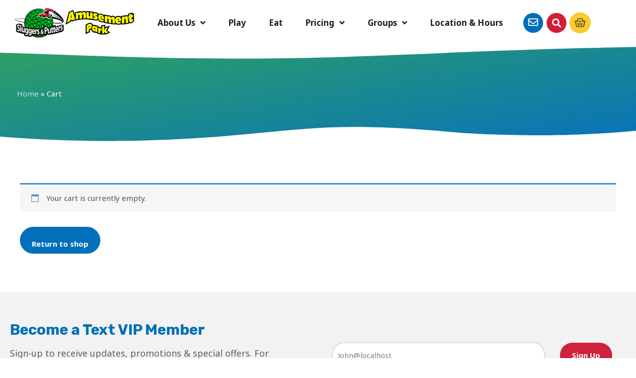

--- FILE ---
content_type: text/css
request_url: https://www.sluggers-putters.com/wp-content/uploads/elementor/css/post-730.css?ver=1698168842
body_size: -53
content:
.elementor-kit-730{--e-global-color-primary:#016FB9;--e-global-color-secondary:#302A53;--e-global-color-text:#5A5F5C;--e-global-color-accent:#299F5F;--e-global-color-5fc700b1:#54595F;--e-global-color-700fa3c3:#797F7C;--e-global-color-2d3856e9:#FCCC2E;--e-global-color-318822ee:#CE223D;--e-global-color-6361beef:#1E1F1F;--e-global-color-25743174:#FFF;--e-global-typography-primary-font-family:"Roboto";--e-global-typography-primary-font-weight:600;--e-global-typography-secondary-font-family:"Roboto Slab";--e-global-typography-secondary-font-weight:400;--e-global-typography-text-font-family:"Roboto";--e-global-typography-text-font-weight:400;--e-global-typography-accent-font-family:"Roboto";--e-global-typography-accent-font-weight:500;}.elementor-section.elementor-section-boxed > .elementor-container{max-width:1240px;}.e-con{--container-max-width:1240px;}.elementor-widget:not(:last-child){margin-block-end:20px;}.elementor-element{--widgets-spacing:20px 20px;}{}h1.entry-title{display:var(--page-title-display);}.elementor-kit-730 e-page-transition{background-color:#FFBC7D;}@media(max-width:1024px){.elementor-section.elementor-section-boxed > .elementor-container{max-width:1024px;}.e-con{--container-max-width:1024px;}}@media(max-width:767px){.elementor-section.elementor-section-boxed > .elementor-container{max-width:767px;}.e-con{--container-max-width:767px;}}

--- FILE ---
content_type: text/css
request_url: https://www.sluggers-putters.com/wp-content/uploads/elementor/css/post-144.css?ver=1698237342
body_size: -430
content:
.elementor-144 .elementor-element.elementor-element-454af17f{margin-top:32px;margin-bottom:32px;}

--- FILE ---
content_type: text/css
request_url: https://www.sluggers-putters.com/wp-content/uploads/elementor/css/post-18.css?ver=1698168844
body_size: 2689
content:
.elementor-18 .elementor-element.elementor-element-7fe75919 > .elementor-container > .elementor-column > .elementor-widget-wrap{align-content:center;align-items:center;}.elementor-18 .elementor-element.elementor-element-7fe75919:not(.elementor-motion-effects-element-type-background), .elementor-18 .elementor-element.elementor-element-7fe75919 > .elementor-motion-effects-container > .elementor-motion-effects-layer{background-color:#ffffff;}.elementor-18 .elementor-element.elementor-element-7fe75919{transition:background 0.3s, border 0.3s, border-radius 0.3s, box-shadow 0.3s;z-index:999;}.elementor-18 .elementor-element.elementor-element-7fe75919 > .elementor-background-overlay{transition:background 0.3s, border-radius 0.3s, opacity 0.3s;}.elementor-18 .elementor-element.elementor-element-7fe75919 > .elementor-shape-bottom .elementor-shape-fill{fill:rgba(1,111,185,0);}.elementor-18 .elementor-element.elementor-element-7fe75919 > .elementor-shape-bottom svg{height:41px;transform:translateX(-50%) rotateY(180deg);}.elementor-18 .elementor-element.elementor-element-7fe75919 > .elementor-shape-bottom{z-index:2;pointer-events:none;}.elementor-18 .elementor-element.elementor-element-2312a052 > .elementor-widget-container{margin:0px 0px 0px 0px;padding:0px 0px 0px 0px;}.elementor-bc-flex-widget .elementor-18 .elementor-element.elementor-element-546b7d67.elementor-column .elementor-widget-wrap{align-items:center;}.elementor-18 .elementor-element.elementor-element-546b7d67.elementor-column.elementor-element[data-element_type="column"] > .elementor-widget-wrap.elementor-element-populated{align-content:center;align-items:center;}.elementor-18 .elementor-element.elementor-element-546b7d67.elementor-column > .elementor-widget-wrap{justify-content:center;}.elementor-18 .elementor-element.elementor-element-546b7d67 > .elementor-element-populated{margin:0px 0px 0px 0px;--e-column-margin-right:0px;--e-column-margin-left:0px;padding:0px 0px 0px 0px;}.elementor-18 .elementor-element.elementor-element-2a36a2a7 .elementor-menu-toggle{margin-left:auto;background-color:rgba(1,111,185,0);border-width:0px;border-radius:100px;}.elementor-18 .elementor-element.elementor-element-2a36a2a7 .elementor-nav-menu .elementor-item{font-size:1.125em;font-weight:bold;}.elementor-18 .elementor-element.elementor-element-2a36a2a7 .elementor-nav-menu--main .elementor-item{color:#1e1f1f;fill:#1e1f1f;padding-top:36px;padding-bottom:36px;}.elementor-18 .elementor-element.elementor-element-2a36a2a7 .elementor-nav-menu--main .elementor-item:hover,
					.elementor-18 .elementor-element.elementor-element-2a36a2a7 .elementor-nav-menu--main .elementor-item.elementor-item-active,
					.elementor-18 .elementor-element.elementor-element-2a36a2a7 .elementor-nav-menu--main .elementor-item.highlighted,
					.elementor-18 .elementor-element.elementor-element-2a36a2a7 .elementor-nav-menu--main .elementor-item:focus{color:#016fb9;fill:#016fb9;}.elementor-18 .elementor-element.elementor-element-2a36a2a7 .elementor-nav-menu--main:not(.e--pointer-framed) .elementor-item:before,
					.elementor-18 .elementor-element.elementor-element-2a36a2a7 .elementor-nav-menu--main:not(.e--pointer-framed) .elementor-item:after{background-color:#ce223d;}.elementor-18 .elementor-element.elementor-element-2a36a2a7 .e--pointer-framed .elementor-item:before,
					.elementor-18 .elementor-element.elementor-element-2a36a2a7 .e--pointer-framed .elementor-item:after{border-color:#ce223d;}.elementor-18 .elementor-element.elementor-element-2a36a2a7 .elementor-nav-menu--main .elementor-item.elementor-item-active{color:#00538a;}.elementor-18 .elementor-element.elementor-element-2a36a2a7 .elementor-nav-menu--main:not(.e--pointer-framed) .elementor-item.elementor-item-active:before,
					.elementor-18 .elementor-element.elementor-element-2a36a2a7 .elementor-nav-menu--main:not(.e--pointer-framed) .elementor-item.elementor-item-active:after{background-color:rgba(0,0,0,0);}.elementor-18 .elementor-element.elementor-element-2a36a2a7 .e--pointer-framed .elementor-item.elementor-item-active:before,
					.elementor-18 .elementor-element.elementor-element-2a36a2a7 .e--pointer-framed .elementor-item.elementor-item-active:after{border-color:rgba(0,0,0,0);}.elementor-18 .elementor-element.elementor-element-2a36a2a7 .e--pointer-framed .elementor-item:before{border-width:3px;}.elementor-18 .elementor-element.elementor-element-2a36a2a7 .e--pointer-framed.e--animation-draw .elementor-item:before{border-width:0 0 3px 3px;}.elementor-18 .elementor-element.elementor-element-2a36a2a7 .e--pointer-framed.e--animation-draw .elementor-item:after{border-width:3px 3px 0 0;}.elementor-18 .elementor-element.elementor-element-2a36a2a7 .e--pointer-framed.e--animation-corners .elementor-item:before{border-width:3px 0 0 3px;}.elementor-18 .elementor-element.elementor-element-2a36a2a7 .e--pointer-framed.e--animation-corners .elementor-item:after{border-width:0 3px 3px 0;}.elementor-18 .elementor-element.elementor-element-2a36a2a7 .e--pointer-underline .elementor-item:after,
					 .elementor-18 .elementor-element.elementor-element-2a36a2a7 .e--pointer-overline .elementor-item:before,
					 .elementor-18 .elementor-element.elementor-element-2a36a2a7 .e--pointer-double-line .elementor-item:before,
					 .elementor-18 .elementor-element.elementor-element-2a36a2a7 .e--pointer-double-line .elementor-item:after{height:3px;}.elementor-18 .elementor-element.elementor-element-2a36a2a7{--e-nav-menu-horizontal-menu-item-margin:calc( 6px / 2 );--nav-menu-icon-size:32px;}.elementor-18 .elementor-element.elementor-element-2a36a2a7 .elementor-nav-menu--main:not(.elementor-nav-menu--layout-horizontal) .elementor-nav-menu > li:not(:last-child){margin-bottom:6px;}.elementor-18 .elementor-element.elementor-element-2a36a2a7 .elementor-nav-menu--dropdown a, .elementor-18 .elementor-element.elementor-element-2a36a2a7 .elementor-menu-toggle{color:#ffffff;}.elementor-18 .elementor-element.elementor-element-2a36a2a7 .elementor-nav-menu--dropdown{background-color:#016fb9;border-radius:6px 6px 6px 6px;}.elementor-18 .elementor-element.elementor-element-2a36a2a7 .elementor-nav-menu--dropdown a:hover,
					.elementor-18 .elementor-element.elementor-element-2a36a2a7 .elementor-nav-menu--dropdown a.elementor-item-active,
					.elementor-18 .elementor-element.elementor-element-2a36a2a7 .elementor-nav-menu--dropdown a.highlighted,
					.elementor-18 .elementor-element.elementor-element-2a36a2a7 .elementor-menu-toggle:hover{color:#ffffff;}.elementor-18 .elementor-element.elementor-element-2a36a2a7 .elementor-nav-menu--dropdown a:hover,
					.elementor-18 .elementor-element.elementor-element-2a36a2a7 .elementor-nav-menu--dropdown a.elementor-item-active,
					.elementor-18 .elementor-element.elementor-element-2a36a2a7 .elementor-nav-menu--dropdown a.highlighted{background-color:#00538a;}.elementor-18 .elementor-element.elementor-element-2a36a2a7 .elementor-nav-menu--dropdown .elementor-item, .elementor-18 .elementor-element.elementor-element-2a36a2a7 .elementor-nav-menu--dropdown  .elementor-sub-item{font-size:1em;font-weight:bold;}.elementor-18 .elementor-element.elementor-element-2a36a2a7 .elementor-nav-menu--dropdown li:first-child a{border-top-left-radius:6px;border-top-right-radius:6px;}.elementor-18 .elementor-element.elementor-element-2a36a2a7 .elementor-nav-menu--dropdown li:last-child a{border-bottom-right-radius:6px;border-bottom-left-radius:6px;}.elementor-18 .elementor-element.elementor-element-2a36a2a7 .elementor-nav-menu--dropdown a{padding-left:12px;padding-right:12px;}.elementor-18 .elementor-element.elementor-element-2a36a2a7 div.elementor-menu-toggle{color:#1e1f1f;}.elementor-18 .elementor-element.elementor-element-2a36a2a7 div.elementor-menu-toggle svg{fill:#1e1f1f;}.elementor-18 .elementor-element.elementor-element-2a36a2a7 div.elementor-menu-toggle:hover{color:#016fb9;}.elementor-18 .elementor-element.elementor-element-2a36a2a7 div.elementor-menu-toggle:hover svg{fill:#016fb9;}.elementor-18 .elementor-element.elementor-element-2a36a2a7 > .elementor-widget-container{margin:0px 0px 0px 0px;padding:0px 0px 0px 0px;}.elementor-bc-flex-widget .elementor-18 .elementor-element.elementor-element-6e5e8407.elementor-column .elementor-widget-wrap{align-items:center;}.elementor-18 .elementor-element.elementor-element-6e5e8407.elementor-column.elementor-element[data-element_type="column"] > .elementor-widget-wrap.elementor-element-populated{align-content:center;align-items:center;}.elementor-18 .elementor-element.elementor-element-6e5e8407.elementor-column > .elementor-widget-wrap{justify-content:center;}.elementor-18 .elementor-element.elementor-element-6e5e8407 > .elementor-element-populated{margin:0px 0px 0px 0px;--e-column-margin-right:0px;--e-column-margin-left:0px;padding:0px 0px 0px 0px;}.elementor-18 .elementor-element.elementor-element-bb3deb0 > .elementor-container > .elementor-column > .elementor-widget-wrap{align-content:center;align-items:center;}.elementor-18 .elementor-element.elementor-element-bb3deb0{margin-top:0px;margin-bottom:0px;padding:0px 0px 0px 0px;}.elementor-18 .elementor-element.elementor-element-371d452 > .elementor-element-populated{margin:0px 0px 0px 0px;--e-column-margin-right:0px;--e-column-margin-left:0px;padding:0px 0px 0px 0px;}.elementor-18 .elementor-element.elementor-element-d932695 .uaoffcanvas-d932695 .uael-offcanvas{width:360px;}.elementor-18 .elementor-element.elementor-element-d932695 .uaoffcanvas-d932695.uael-offcanvas-parent-wrapper .position-at-left{left:-360px;}.elementor-18 .elementor-element.elementor-element-d932695 .uaoffcanvas-d932695.uael-offcanvas-parent-wrapper .position-at-right{right:-360px;}.uaoffcanvas-d932695 .uael-offcanvas-overlay{background:rgba(30,31,31,0.93);}.elementor-18 .elementor-element.elementor-element-d932695 .uael-offcanvas-action .uael-offcanvas-icon-bg i,
					.elementor-18 .elementor-element.elementor-element-d932695 .uael-offcanvas-action .uael-offcanvas-icon-bg svg{font-size:20px;width:20px;height:20px;line-height:20px;}.elementor-18 .elementor-element.elementor-element-d932695 .uael-offcanvas-action-wrap{text-align:center;}.uaoffcanvas-d932695 .uael-offcanvas-close .uael-offcanvas-close-icon, .uaoffcanvas-d932695 .uael-offcanvas-close .uael-offcanvas-close-icon svg{height:calc( 15px + 5px );width:calc( 15px + 5px );font-size:calc( 15px + 5px );line-height:calc( 15px + 5px );}.uaoffcanvas-d932695 .uael-offcanvas{background-color:#0c5385;}.uaoffcanvas-d932695 .uael-offcanvas-content{padding:60px 20px 60px 20px;color:#ffffff;}.elementor-18 .elementor-element.elementor-element-d932695 .uael-offcanvas-content{color:#ffffff;}.elementor-18 .elementor-element.elementor-element-d932695 .uaoffcanvas-d932695 .uael-offcanvas .uael-offcanvas-content{border-radius:0px 0px 0px 0px;}.elementor-18 .elementor-element.elementor-element-d932695 .uael-offcanvas-icon-bg{padding:8px 0px 0px 0px;background:#016fb9;}.elementor-18 .elementor-element.elementor-element-d932695 .uael-offcanvas-action i{color:#ffffff;}.elementor-18 .elementor-element.elementor-element-d932695 .uael-offcanvas-action svg{fill:#ffffff;}.elementor-18 .elementor-element.elementor-element-d932695 .uael-offcanvas-action i:hover{color:#ffffff;}.elementor-18 .elementor-element.elementor-element-d932695 .uael-offcanvas-action svg:hover{fill:#ffffff;}.elementor-18 .elementor-element.elementor-element-d932695 .uael-offcanvas-icon-bg:hover{background:#015b9b;}.uaoffcanvas-d932695 .uael-offcanvas-close .uael-offcanvas-close-icon i{color:#ffffff;}.uaoffcanvas-d932695 .uael-offcanvas-close .uael-offcanvas-close-icon svg{fill:#ffffff;}.uaoffcanvas-d932695 .uael-offcanvas-close{background-color:rgba(0,0,0,0);}.uaoffcanvas-d932695 .uael-offcanvas-close-icon-wrapper .uael-offcanvas-close{padding:24px 24px 24px 24px;}.elementor-bc-flex-widget .elementor-18 .elementor-element.elementor-element-748e238.elementor-column .elementor-widget-wrap{align-items:center;}.elementor-18 .elementor-element.elementor-element-748e238.elementor-column.elementor-element[data-element_type="column"] > .elementor-widget-wrap.elementor-element-populated{align-content:center;align-items:center;}.elementor-18 .elementor-element.elementor-element-748e238.elementor-column > .elementor-widget-wrap{justify-content:center;}.elementor-18 .elementor-element.elementor-element-748e238 > .elementor-element-populated{margin:0px 0px 0px 0px;--e-column-margin-right:0px;--e-column-margin-left:0px;padding:0px 0px 0px 0px;}.elementor-18 .elementor-element.elementor-element-0d0bdc0 .elementor-search-form{text-align:center;}.elementor-18 .elementor-element.elementor-element-0d0bdc0 .elementor-search-form__toggle{--e-search-form-toggle-size:40px;--e-search-form-toggle-color:#ffffff;--e-search-form-toggle-background-color:#d11f39;--e-search-form-toggle-icon-size:calc(45em / 100);--e-search-form-toggle-border-radius:100px;}.elementor-18 .elementor-element.elementor-element-0d0bdc0.elementor-search-form--skin-full_screen .elementor-search-form__container{background-color:rgba(1,111,185,0.97);}.elementor-18 .elementor-element.elementor-element-0d0bdc0 input[type="search"].elementor-search-form__input{font-size:40px;}.elementor-18 .elementor-element.elementor-element-0d0bdc0 .elementor-search-form__input,
					.elementor-18 .elementor-element.elementor-element-0d0bdc0 .elementor-search-form__icon,
					.elementor-18 .elementor-element.elementor-element-0d0bdc0 .elementor-lightbox .dialog-lightbox-close-button,
					.elementor-18 .elementor-element.elementor-element-0d0bdc0 .elementor-lightbox .dialog-lightbox-close-button:hover,
					.elementor-18 .elementor-element.elementor-element-0d0bdc0.elementor-search-form--skin-full_screen input[type="search"].elementor-search-form__input{color:#ffffff;fill:#ffffff;}.elementor-18 .elementor-element.elementor-element-0d0bdc0:not(.elementor-search-form--skin-full_screen) .elementor-search-form__container{border-color:#ffffff;border-width:4px 4px 4px 4px;border-radius:200px;}.elementor-18 .elementor-element.elementor-element-0d0bdc0.elementor-search-form--skin-full_screen input[type="search"].elementor-search-form__input{border-color:#ffffff;border-width:4px 4px 4px 4px;border-radius:200px;}.elementor-18 .elementor-element.elementor-element-0d0bdc0 .elementor-search-form__toggle:hover{--e-search-form-toggle-color:#ffffff;--e-search-form-toggle-background-color:#dc576a;}.elementor-18 .elementor-element.elementor-element-0d0bdc0 .elementor-search-form__toggle:focus{--e-search-form-toggle-color:#ffffff;--e-search-form-toggle-background-color:#dc576a;}.elementor-18 .elementor-element.elementor-element-0d0bdc0 > .elementor-widget-container{padding:1px 1px 1px 1px;}.elementor-18 .elementor-element.elementor-element-01d6d5d > .elementor-element-populated{margin:0px 0px 0px 0px;--e-column-margin-right:0px;--e-column-margin-left:0px;padding:0px 0px 0px 0px;}.elementor-18 .elementor-element.elementor-element-c8fd78b{--main-alignment:center;--divider-style:dotted;--subtotal-divider-style:dotted;--elementor-remove-from-cart-button:none;--remove-from-cart-button:block;--toggle-button-icon-color:#1e1f1f;--toggle-button-background-color:#fccc2e;--toggle-button-border-width:0px;--toggle-button-border-radius:40px;--toggle-icon-size:1.5em;--toggle-icon-padding:10px 10px 10px 10px;--items-indicator-text-color:#ffffff;--items-indicator-background-color:#016fb9;--cart-border-style:none;--menu-cart-subtotal-color:#1e1f1f;--product-price-color:#54595f;--divider-color:#797f7c;--subtotal-divider-color:#797f7c;--cart-footer-layout:1fr 1fr;--products-max-height-sidecart:calc(100vh - 240px);--products-max-height-minicart:calc(100vh - 385px);--cart-footer-buttons-border-radius:100px;--view-cart-button-background-color:#016fb9;--checkout-button-background-color:#299f5f;}body:not(.rtl) .elementor-18 .elementor-element.elementor-element-c8fd78b .elementor-menu-cart__toggle .elementor-button-icon .elementor-button-icon-qty[data-counter]{right:-1em;top:-1em;}body.rtl .elementor-18 .elementor-element.elementor-element-c8fd78b .elementor-menu-cart__toggle .elementor-button-icon .elementor-button-icon-qty[data-counter]{right:1em;top:-1em;left:auto;}.elementor-18 .elementor-element.elementor-element-c8fd78b .widget_shopping_cart_content{--subtotal-divider-left-width:0;--subtotal-divider-right-width:0;}.elementor-18 .elementor-element.elementor-element-c8fd78b .elementor-menu-cart__product-name a{font-weight:bold;}@media(max-width:1024px){.elementor-18 .elementor-element.elementor-element-7fe75919{padding:30px 20px 30px 20px;}.elementor-18 .elementor-element.elementor-element-2312a052{text-align:left;}.elementor-18 .elementor-element.elementor-element-546b7d67 > .elementor-element-populated{margin:0px 0px 0px 0px;--e-column-margin-right:0px;--e-column-margin-left:0px;padding:0px 0px 0px 0px;}.elementor-18 .elementor-element.elementor-element-2a36a2a7 .elementor-nav-menu .elementor-item{font-size:1.25em;line-height:1em;}.elementor-18 .elementor-element.elementor-element-2a36a2a7 .elementor-nav-menu--main .elementor-item{padding-left:32px;padding-right:32px;padding-top:24px;padding-bottom:24px;}.elementor-18 .elementor-element.elementor-element-2a36a2a7{--e-nav-menu-horizontal-menu-item-margin:calc( 24px / 2 );}.elementor-18 .elementor-element.elementor-element-2a36a2a7 .elementor-nav-menu--main:not(.elementor-nav-menu--layout-horizontal) .elementor-nav-menu > li:not(:last-child){margin-bottom:24px;}.elementor-18 .elementor-element.elementor-element-2a36a2a7 .elementor-nav-menu--dropdown .elementor-item, .elementor-18 .elementor-element.elementor-element-2a36a2a7 .elementor-nav-menu--dropdown  .elementor-sub-item{font-size:20px;}.elementor-18 .elementor-element.elementor-element-2a36a2a7 .elementor-nav-menu--dropdown a{padding-left:21px;padding-right:21px;padding-top:20px;padding-bottom:20px;}.elementor-18 .elementor-element.elementor-element-2a36a2a7 > .elementor-widget-container{margin:0px 0px 0px 0px;padding:0px 0px 0px 0px;}.elementor-18 .elementor-element.elementor-element-d932695 .uaoffcanvas-d932695 .uael-offcanvas{width:360px;}.elementor-18 .elementor-element.elementor-element-d932695 .uaoffcanvas-d932695.uael-offcanvas-parent-wrapper .position-at-left{left:-360px;}.elementor-18 .elementor-element.elementor-element-d932695 .uaoffcanvas-d932695.uael-offcanvas-parent-wrapper .position-at-right{right:-360px;}}@media(max-width:767px){.elementor-18 .elementor-element.elementor-element-7fe75919{margin-top:0px;margin-bottom:0px;padding:12px 12px 12px 12px;}.elementor-18 .elementor-element.elementor-element-619a2f73{width:36%;}.elementor-18 .elementor-element.elementor-element-619a2f73 > .elementor-element-populated{margin:0px 0px 0px 0px;--e-column-margin-right:0px;--e-column-margin-left:0px;}.elementor-18 .elementor-element.elementor-element-234f7c5 > .elementor-widget-container{margin:0px 0px 0px 0px;}.elementor-18 .elementor-element.elementor-element-2312a052{text-align:left;}.elementor-18 .elementor-element.elementor-element-546b7d67{width:20%;}.elementor-18 .elementor-element.elementor-element-546b7d67 > .elementor-element-populated{margin:0px 0px 0px 0px;--e-column-margin-right:0px;--e-column-margin-left:0px;}.elementor-18 .elementor-element.elementor-element-2a36a2a7 .elementor-nav-menu--dropdown a{padding-top:19px;padding-bottom:19px;}.elementor-18 .elementor-element.elementor-element-2a36a2a7 .elementor-nav-menu--main > .elementor-nav-menu > li > .elementor-nav-menu--dropdown, .elementor-18 .elementor-element.elementor-element-2a36a2a7 .elementor-nav-menu__container.elementor-nav-menu--dropdown{margin-top:20px !important;}.elementor-18 .elementor-element.elementor-element-6e5e8407{width:44%;}.elementor-18 .elementor-element.elementor-element-371d452{width:33%;}.elementor-18 .elementor-element.elementor-element-d932695 .uaoffcanvas-d932695 .uael-offcanvas{width:320px;}.elementor-18 .elementor-element.elementor-element-d932695 .uaoffcanvas-d932695.uael-offcanvas-parent-wrapper .position-at-left{left:-320px;}.elementor-18 .elementor-element.elementor-element-d932695 .uaoffcanvas-d932695.uael-offcanvas-parent-wrapper .position-at-right{right:-320px;}.elementor-18 .elementor-element.elementor-element-748e238{width:33%;}.elementor-18 .elementor-element.elementor-element-01d6d5d{width:33%;}}@media(min-width:768px){.elementor-18 .elementor-element.elementor-element-619a2f73{width:20.968%;}.elementor-18 .elementor-element.elementor-element-546b7d67{width:62.016%;}.elementor-18 .elementor-element.elementor-element-6e5e8407{width:11.504%;}.elementor-18 .elementor-element.elementor-element-371d452{width:33%;}.elementor-18 .elementor-element.elementor-element-748e238{width:33.783%;}.elementor-18 .elementor-element.elementor-element-01d6d5d{width:33%;}}@media(max-width:1024px) and (min-width:768px){.elementor-18 .elementor-element.elementor-element-619a2f73{width:55%;}.elementor-18 .elementor-element.elementor-element-546b7d67{width:20%;}.elementor-18 .elementor-element.elementor-element-6e5e8407{width:25%;}.elementor-18 .elementor-element.elementor-element-371d452{width:33%;}.elementor-18 .elementor-element.elementor-element-748e238{width:33%;}.elementor-18 .elementor-element.elementor-element-01d6d5d{width:33%;}}/* Start custom CSS for image, class: .elementor-element-234f7c5 */.elementor-18 .elementor-element.elementor-element-234f7c5 {
    margin-bottom: 0;
}/* End custom CSS */
/* Start custom CSS for nav-menu, class: .elementor-element-2a36a2a7 */@media scren and (max-width: 1024px) {

    .elementor-18 .elementor-element.elementor-element-2a36a2a7 nav {
        margin-top: 30px;
    }
}/* End custom CSS */
/* Start custom CSS for uael-offcanvas, class: .elementor-element-d932695 */.elementor-18 .elementor-element.elementor-element-d932695 #offcanvas-d932695 {
    -ms-overflow-style: none;
    scrollbar-width: none;
}

.elementor-18 .elementor-element.elementor-element-d932695 .uael-offcanvas-icon-bg {
    height: 40px;
    width: 40px;
    border-radius: 100px; 
}

.elementor-18 .elementor-element.elementor-element-d932695 .gform_wrapper input:not([type=radio]):not([type=checkbox]):not([type=submit]):not([type=button]):not([type=image]):not([type=file]), .gform_wrapper textarea {
    width: 100%;
    border-radius: 30px;
    padding: 5px 15px;
    color: #797f7c;
    font-size: 14px;
}

.elementor-18 .elementor-element.elementor-element-d932695 .gform_wrapper .gfield_required {
    color: #DBE9EE;
}

.elementor-18 .elementor-element.elementor-element-d932695 .gform_body .gform_fields .gfield {
    padding: 0;
}

.elementor-18 .elementor-element.elementor-element-d932695 .gfield_consent_label {
    font-size: 13px;
}

.elementor-18 .elementor-element.elementor-element-d932695 .gform_button.button {
    border: 2px solid white;
    width: 100%;
}

.elementor-18 .elementor-element.elementor-element-d932695 .gform_wrapper .gfield_consent_description {
    border-radius: 10px;
}

.elementor-18 .elementor-element.elementor-element-d932695 .gform_wrapper div.validation_error {
    color: white;
    border-color: #DBE9EE;
}

.elementor-18 .elementor-element.elementor-element-d932695 .gform_wrapper .gfield_error .gfield_label {
    color: #DBE9EE;
}

.elementor-18 .elementor-element.elementor-element-d932695 .gform_wrapper li.gfield.gfield_error, .gform_wrapper li.gfield.gfield_error.gfield_contains_required.gfield_creditcard_warning {
    color: white;
}

.elementor-18 .elementor-element.elementor-element-d932695 .gform_wrapper.gform_validation_error .gform_body ul li.gfield.gfield_error:not(.gf_left_half):not(.gf_right_half) {
    max-width: 100% !important;
}

.elementor-18 .elementor-element.elementor-element-d932695 .gform_wrapper .validation_message {
    color: white;
}

.elementor-18 .elementor-element.elementor-element-d932695 .gform_wrapper li.gfield.gfield_error,
.elementor-18 .elementor-element.elementor-element-d932695 .gform_wrapper li.gfield.gfield_error.gfield_contains_required.gfield_creditcard_warning {
    padding: 12px;
    background: rgba(0,0,0,0.25);
    border: 1px solid #299F5F;
    border-radius: 4px;
}

.elementor-18 .elementor-element.elementor-element-d932695 .gform_wrapper li.gfield_error input:not([type=radio]):not([type=checkbox]):not([type=submit]):not([type=button]):not([type=image]):not([type=file]), slector .gform_wrapper li.gfield_error textarea {
    border-color: #299F5F;
}/* End custom CSS */
/* Start custom CSS for search-form, class: .elementor-element-0d0bdc0 */@media all and (-ms-high-contrast: active), all and (-ms-high-contrast: none)
     {
     .elementor-search-form__input:after { 
	content: attr(placeholder) !important;
	position: absolute !important;
	z-index: 10000 !important;
}
    }/* End custom CSS */

--- FILE ---
content_type: text/css
request_url: https://www.sluggers-putters.com/wp-content/uploads/elementor/css/post-81.css?ver=1743450113
body_size: 3175
content:
.elementor-81 .elementor-element.elementor-element-2a9c7394 > .elementor-container > .elementor-column > .elementor-widget-wrap{align-content:center;align-items:center;}.elementor-81 .elementor-element.elementor-element-2a9c7394:not(.elementor-motion-effects-element-type-background), .elementor-81 .elementor-element.elementor-element-2a9c7394 > .elementor-motion-effects-container > .elementor-motion-effects-layer{background-color:#f2f2f2;}.elementor-81 .elementor-element.elementor-element-2a9c7394{transition:background 0.3s, border 0.3s, border-radius 0.3s, box-shadow 0.3s;padding:60px 0px 60px 0px;}.elementor-81 .elementor-element.elementor-element-2a9c7394 > .elementor-background-overlay{transition:background 0.3s, border-radius 0.3s, opacity 0.3s;}.elementor-81 .elementor-element.elementor-element-22b52e68 > .elementor-element-populated{margin:0px 050px 0px 0px;--e-column-margin-right:050px;--e-column-margin-left:0px;}.elementor-81 .elementor-element.elementor-element-25de1163 .elementor-heading-title{color:#016fb9;font-size:30px;font-weight:600;}.elementor-81 .elementor-element.elementor-element-32452787{font-size:18px;}.elementor-81 .elementor-element.elementor-element-4fe1f48 .uael-gf-style .gform_wrapper input[type=email],
					.elementor-81 .elementor-element.elementor-element-4fe1f48 .uael-gf-style .gform_wrapper input[type=text],
					.elementor-81 .elementor-element.elementor-element-4fe1f48 .uael-gf-style .gform_wrapper input[type=password],
					.elementor-81 .elementor-element.elementor-element-4fe1f48 .uael-gf-style .gform_wrapper input[type=url],
					.elementor-81 .elementor-element.elementor-element-4fe1f48 .uael-gf-style .gform_wrapper input[type=tel],
					.elementor-81 .elementor-element.elementor-element-4fe1f48 .uael-gf-style .gform_wrapper input[type=number],
					.elementor-81 .elementor-element.elementor-element-4fe1f48 .uael-gf-style .gform_wrapper input[type=date],
					.elementor-81 .elementor-element.elementor-element-4fe1f48 .uael-gf-style .gform_wrapper select,
					.elementor-81 .elementor-element.elementor-element-4fe1f48 .uael-gf-style .gform_wrapper .chosen-container-single .chosen-single,
					.elementor-81 .elementor-element.elementor-element-4fe1f48 .uael-gf-style .gform_wrapper .chosen-container-multi .chosen-choices,
					.elementor-81 .elementor-element.elementor-element-4fe1f48 .uael-gf-style .gform_wrapper textarea,
					.elementor-81 .elementor-element.elementor-element-4fe1f48 .uael-gf-style .gfield_checkbox input[type="checkbox"] + label:before,
					.elementor-81 .elementor-element.elementor-element-4fe1f48 .uael-gf-style .gfield_radio input[type="radio"] + label:before,
					.elementor-81 .elementor-element.elementor-element-4fe1f48:not(.uael-gf-check-default-yes)  .uael-gf-style .gfield_radio .gchoice_label label:before,
					.elementor-81 .elementor-element.elementor-element-4fe1f48 .uael-gf-style .gform_wrapper .gf_progressbar,
					.elementor-81 .elementor-element.elementor-element-4fe1f48 .uael-gf-style .ginput_container_consent input[type="checkbox"] + label:before{background-color:#ffffff;}.elementor-81 .elementor-element.elementor-element-4fe1f48 .uael-gf-style .gsection{border-bottom-color:#ffffff;}.elementor-81 .elementor-element.elementor-element-4fe1f48 .uael-gf-style .gfield_label,
					.elementor-81 .elementor-element.elementor-element-4fe1f48 .uael-gf-style .gfield_checkbox li label,
					.elementor-81 .elementor-element.elementor-element-4fe1f48 .uael-gf-style .ginput_container_consent label,
					.elementor-81 .elementor-element.elementor-element-4fe1f48 .uael-gf-style .gfield_radio li label,
					.elementor-81 .elementor-element.elementor-element-4fe1f48 .uael-gf-style .gsection_title,
					.elementor-81 .elementor-element.elementor-element-4fe1f48 .uael-gf-style .gfield_html,
					.elementor-81 .elementor-element.elementor-element-4fe1f48 .uael-gf-style .ginput_product_price,
					.elementor-81 .elementor-element.elementor-element-4fe1f48 .uael-gf-style .ginput_product_price_label,
					.elementor-81 .elementor-element.elementor-element-4fe1f48 .uael-gf-style .gf_progressbar_title,
					.elementor-81 .elementor-element.elementor-element-4fe1f48 .uael-gf-style .gf_page_steps,
					.elementor-81 .elementor-element.elementor-element-4fe1f48 .uael-gf-style .gfield_checkbox div label,
					.elementor-81 .elementor-element.elementor-element-4fe1f48 .uael-gf-style .gfield_radio div label{color:#1e1f1f;}.elementor-81 .elementor-element.elementor-element-4fe1f48 .uael-gf-style .gform_wrapper .gfield input:not([type="radio"]):not([type="checkbox"]):not([type="submit"]):not([type="button"]):not([type="image"]):not([type="file"]),
					.elementor-81 .elementor-element.elementor-element-4fe1f48 .uael-gf-style .ginput_container select,
					.elementor-81 .elementor-element.elementor-element-4fe1f48 .uael-gf-style .ginput_container .chosen-single,
					.elementor-81 .elementor-element.elementor-element-4fe1f48 .uael-gf-style .ginput_container textarea,
					.elementor-81 .elementor-element.elementor-element-4fe1f48 .uael-gf-style .gform_wrapper .gfield input::placeholder,
					.elementor-81 .elementor-element.elementor-element-4fe1f48 .uael-gf-style .ginput_container textarea::placeholder,
					.elementor-81 .elementor-element.elementor-element-4fe1f48 .uael-gf-style .gfield_checkbox input[type="checkbox"]:checked + label:before,
					.elementor-81 .elementor-element.elementor-element-4fe1f48 .uael-gf-style .ginput_container_consent input[type="checkbox"] + label:before,
					.elementor-81 .elementor-element.elementor-element-4fe1f48 .uael-gf-style .uael-gf-select-custom:after {color:#797f7c;opacity:1;}.elementor-81 .elementor-element.elementor-element-4fe1f48 .uael-gf-style .gfield_radio input[type="radio"]:checked + label:before,
					.elementor-81 .elementor-element.elementor-element-4fe1f48 .uael-gf-style .gfield_radio .gchoice_button.uael-radio-active + .gchoice_label label:before{background-color:#797f7c;box-shadow:inset 0px 0px 0px 4px #ffffff;}.elementor-81 .elementor-element.elementor-element-4fe1f48 .uael-gf-style .gform_wrapper .gfield .gfield_description,
					.elementor-81 .elementor-element.elementor-element-4fe1f48 .uael-gf-style .ginput_container .gfield_post_tags_hint,
					.elementor-81 .elementor-element.elementor-element-4fe1f48 .uael-gf-style .ginput_container .gform_fileupload_rules,
					.elementor-81 .elementor-element.elementor-element-4fe1f48 .uael-gf-style .ginput_container_name input + label,
					.elementor-81 .elementor-element.elementor-element-4fe1f48 .uael-gf-style .ginput_container_creditcard input + span + label,
					.elementor-81 .elementor-element.elementor-element-4fe1f48 .uael-gf-style .ginput_container input + label,
					.elementor-81 .elementor-element.elementor-element-4fe1f48 .uael-gf-style .ginput_container select + label,
					.elementor-81 .elementor-element.elementor-element-4fe1f48 .uael-gf-style .ginput_container .chosen-single + label,
					.elementor-81 .elementor-element.elementor-element-4fe1f48 .uael-gf-style .gfield_time_hour label,
					.elementor-81 .elementor-element.elementor-element-4fe1f48 .uael-gf-style .gfield_time_minute label,
					.elementor-81 .elementor-element.elementor-element-4fe1f48 .uael-gf-style .ginput_container_address label,
					.elementor-81 .elementor-element.elementor-element-4fe1f48 .uael-gf-style .ginput_container_total span,
					.elementor-81 .elementor-element.elementor-element-4fe1f48 .uael-gf-style .ginput_shipping_price,
					.elementor-81 .elementor-element.elementor-element-4fe1f48 .uael-gf-select-custom + label,
					.elementor-81 .elementor-element.elementor-element-4fe1f48 .uael-gf-style .gsection_description{color:#797f7c;}.elementor-81 .elementor-element.elementor-element-4fe1f48 .uael-gf-style .gform_wrapper .gfield_required{color:#ce223d;}.elementor-81 .elementor-element.elementor-element-4fe1f48 .uael-gf-style .gform_wrapper input[type=email],
					.elementor-81 .elementor-element.elementor-element-4fe1f48 .uael-gf-style .gform_wrapper input[type=text],
					.elementor-81 .elementor-element.elementor-element-4fe1f48 .uael-gf-style .gform_wrapper input[type=password],
					.elementor-81 .elementor-element.elementor-element-4fe1f48 .uael-gf-style .gform_wrapper input[type=url],
					.elementor-81 .elementor-element.elementor-element-4fe1f48 .uael-gf-style .gform_wrapper input[type=tel],
					.elementor-81 .elementor-element.elementor-element-4fe1f48 .uael-gf-style .gform_wrapper input[type=number],
					.elementor-81 .elementor-element.elementor-element-4fe1f48 .uael-gf-style .gform_wrapper input[type=date],
					.elementor-81 .elementor-element.elementor-element-4fe1f48 .uael-gf-style .gform_wrapper select,
					.elementor-81 .elementor-element.elementor-element-4fe1f48 .uael-gf-style .gform_wrapper .chosen-single,
					.elementor-81 .elementor-element.elementor-element-4fe1f48 .uael-gf-style .gform_wrapper textarea,
					.elementor-81 .elementor-element.elementor-element-4fe1f48 .uael-gf-style .gfield_checkbox input[type="checkbox"] + label:before,
					.elementor-81 .elementor-element.elementor-element-4fe1f48 .uael-gf-style .ginput_container_consent input[type="checkbox"] + label:before,
					.elementor-81 .elementor-element.elementor-element-4fe1f48 .uael-gf-style .gfield_radio input[type="radio"] + label:before,
					.elementor-81 .elementor-element.elementor-element-4fe1f48:not(.uael-gf-check-default-yes)  .uael-gf-style .gfield_radio .gchoice_label label:before{border-style:solid;}.elementor-81 .elementor-element.elementor-element-4fe1f48 .uael-gf-style .gform_wrapper input[type=email],
					.elementor-81 .elementor-element.elementor-element-4fe1f48 .uael-gf-style .gform_wrapper input[type=text],
					.elementor-81 .elementor-element.elementor-element-4fe1f48 .uael-gf-style .gform_wrapper input[type=password],
					.elementor-81 .elementor-element.elementor-element-4fe1f48 .uael-gf-style .gform_wrapper input[type=url],
					.elementor-81 .elementor-element.elementor-element-4fe1f48 .uael-gf-style .gform_wrapper input[type=tel],
					.elementor-81 .elementor-element.elementor-element-4fe1f48 .uael-gf-style .gform_wrapper input[type=number],
					.elementor-81 .elementor-element.elementor-element-4fe1f48 .uael-gf-style .gform_wrapper input[type=date],
					.elementor-81 .elementor-element.elementor-element-4fe1f48 .uael-gf-style .gform_wrapper select,
					.elementor-81 .elementor-element.elementor-element-4fe1f48 .uael-gf-style .gform_wrapper .chosen-single,
					.elementor-81 .elementor-element.elementor-element-4fe1f48 .uael-gf-style .gform_wrapper .chosen-choices,
					.elementor-81 .elementor-element.elementor-element-4fe1f48 .uael-gf-style .gform_wrapper .chosen-container .chosen-drop,
					.elementor-81 .elementor-element.elementor-element-4fe1f48 .uael-gf-style .gform_wrapper textarea,
					.elementor-81 .elementor-element.elementor-element-4fe1f48 .uael-gf-style .gfield_checkbox input[type="checkbox"] + label:before,
					.elementor-81 .elementor-element.elementor-element-4fe1f48 .uael-gf-style .ginput_container_consent input[type="checkbox"] + label:before,
					.elementor-81 .elementor-element.elementor-element-4fe1f48 .uael-gf-style .gfield_radio input[type="radio"] + label:before,
					.gchoice_label label:before,
					.elementor-81 .elementor-element.elementor-element-4fe1f48:not(.uael-gf-check-default-yes)  .uael-gf-style .gfield_radio .gchoice_label label:before{border-width:2px 2px 2px 2px;}.elementor-81 .elementor-element.elementor-element-4fe1f48 .uael-gf-style .gform_wrapper input[type=email],
						.elementor-81 .elementor-element.elementor-element-4fe1f48 .uael-gf-style .gform_wrapper input[type=text],
						.elementor-81 .elementor-element.elementor-element-4fe1f48 .uael-gf-style .gform_wrapper input[type=password],
						.elementor-81 .elementor-element.elementor-element-4fe1f48 .uael-gf-style .gform_wrapper input[type=url],
						.elementor-81 .elementor-element.elementor-element-4fe1f48 .uael-gf-style .gform_wrapper input[type=tel],
						.elementor-81 .elementor-element.elementor-element-4fe1f48 .uael-gf-style .gform_wrapper input[type=number],
						.elementor-81 .elementor-element.elementor-element-4fe1f48 .uael-gf-style .gform_wrapper input[type=date],
						.elementor-81 .elementor-element.elementor-element-4fe1f48 .uael-gf-style .gform_wrapper select,
						.elementor-81 .elementor-element.elementor-element-4fe1f48 .uael-gf-style .gform_wrapper .chosen-single,
						.elementor-81 .elementor-element.elementor-element-4fe1f48 .uael-gf-style .gform_wrapper .chosen-choices,
						.elementor-81 .elementor-element.elementor-element-4fe1f48 .uael-gf-style .gform_wrapper .chosen-container .chosen-drop,
						.elementor-81 .elementor-element.elementor-element-4fe1f48 .uael-gf-style .gform_wrapper textarea,
						.elementor-81 .elementor-element.elementor-element-4fe1f48 .uael-gf-style .gfield_checkbox input[type="checkbox"] + label:before,
						.elementor-81 .elementor-element.elementor-element-4fe1f48 .uael-gf-style .ginput_container_consent input[type="checkbox"] + label:before,
						.elementor-81 .elementor-element.elementor-element-4fe1f48 .uael-gf-style .gfield_radio input[type="radio"] + label:before,
						.elementor-81 .elementor-element.elementor-element-4fe1f48:not(.uael-gf-check-default-yes)  .uael-gf-style .gfield_radio .gchoice_label label:before{border-color:rgba(121,127,124,0.27);}.elementor-81 .elementor-element.elementor-element-4fe1f48 .uael-gf-style .gform_wrapper input[type=email],
					.elementor-81 .elementor-element.elementor-element-4fe1f48 .uael-gf-style .gform_wrapper input[type=text],
					.elementor-81 .elementor-element.elementor-element-4fe1f48 .uael-gf-style .gform_wrapper input[type=password],
					.elementor-81 .elementor-element.elementor-element-4fe1f48 .uael-gf-style .gform_wrapper input[type=url],
					.elementor-81 .elementor-element.elementor-element-4fe1f48 .uael-gf-style .gform_wrapper input[type=tel],
					.elementor-81 .elementor-element.elementor-element-4fe1f48 .uael-gf-style .gform_wrapper input[type=number],
					.elementor-81 .elementor-element.elementor-element-4fe1f48 .uael-gf-style .gform_wrapper input[type=date],
					.elementor-81 .elementor-element.elementor-element-4fe1f48 .uael-gf-style .gform_wrapper select,
					.elementor-81 .elementor-element.elementor-element-4fe1f48 .uael-gf-style .gform_wrapper .chosen-single,
					.elementor-81 .elementor-element.elementor-element-4fe1f48 .uael-gf-style .gform_wrapper .chosen-choices,
					.elementor-81 .elementor-element.elementor-element-4fe1f48 .uael-gf-style .gform_wrapper .chosen-container .chosen-drop,
					.elementor-81 .elementor-element.elementor-element-4fe1f48 .uael-gf-style .gform_wrapper textarea,
					.elementor-81 .elementor-element.elementor-element-4fe1f48 .uael-gf-style .gfield_checkbox input[type="checkbox"] + label:before,
					.elementor-81 .elementor-element.elementor-element-4fe1f48 .uael-gf-style .ginput_container_consent input[type="checkbox"] + label:before{border-radius:24px 24px 24px 24px;}.elementor-81 .elementor-element.elementor-element-4fe1f48.uael-gf-check-yes .uael-gf-check-style .gfield_checkbox input[type="checkbox"] + label:before,
					 .elementor-81 .elementor-element.elementor-element-4fe1f48.uael-gf-check-yes .uael-gf-check-style .gfield_radio input[type="radio"] + label:before,
					 .elementor-81 .elementor-element.elementor-element-4fe1f48:not(.uael-gf-check-default-yes).uael-gf-check-yes .uael-gf-check-style .gfield_radio .gchoice_label label:before,
					 .elementor-81 .elementor-element.elementor-element-4fe1f48.uael-gf-check-yes .uael-gf-check-style .ginput_container_consent input[type="checkbox"] + label:before,
					 .elementor-81 .elementor-element.elementor-element-4fe1f48.uael-gf-check-default-yes.uael-gf-check-yes .uael-gf-check-style .gfield_checkbox input[type="checkbox"],
					 .elementor-81 .elementor-element.elementor-element-4fe1f48.uael-gf-check-default-yes.uael-gf-check-yes .uael-gf-check-style .gfield_radio input[type="radio"],
					 .elementor-81 .elementor-element.elementor-element-4fe1f48.uael-gf-check-default-yes.uael-gf-check-yes .uael-gf-check-style .ginput_container_consent input[type="checkbox"]{width:20px!important;height:20px;}.elementor-81 .elementor-element.elementor-element-4fe1f48.uael-gf-check-yes .uael-gf-check-style .gfield_checkbox input[type="checkbox"]:checked + label:before,
					 .elementor-81 .elementor-element.elementor-element-4fe1f48.uael-gf-check-yes .uael-gf-check-style .ginput_container_consent input[type="checkbox"] + label:before,
					 .elementor-81 .elementor-element.elementor-element-4fe1f48.uael-gf-check-default-yes.uael-gf-check-yes .uael-gf-check-style .gfield_checkbox input[type="checkbox"]:checked,
					 .elementor-81 .elementor-element.elementor-element-4fe1f48.uael-gf-check-default-yes.uael-gf-check-yes .uael-gf-check-style .ginput_container_consent input[type="checkbox"]{font-size:calc( 20px / 1.2 );}.elementor-81 .elementor-element.elementor-element-4fe1f48.uael-gf-check-yes .uael-gf-style .gfield_checkbox input[type="checkbox"] + label:before,
					 .elementor-81 .elementor-element.elementor-element-4fe1f48.uael-gf-check-yes .uael-gf-style .gfield_radio input[type="radio"] + label:before,
					 .elementor-81 .elementor-element.elementor-element-4fe1f48:not(.uael-gf-check-default-yes).uael-gf-check-yes .uael-gf-style .gfield_radio .gchoice_label label:before,
					 .elementor-81 .elementor-element.elementor-element-4fe1f48.uael-gf-check-yes .uael-gf-style .ginput_container_consent input[type="checkbox"] + label:before,
					 .elementor-81 .elementor-element.elementor-element-4fe1f48.uael-gf-check-default-yes.uael-gf-check-yes .uael-gf-style .gfield_checkbox input[type="checkbox"],
					 .elementor-81 .elementor-element.elementor-element-4fe1f48.uael-gf-check-default-yes.uael-gf-check-yes .uael-gf-style .gfield_radio input[type="radio"],
					 .elementor-81 .elementor-element.elementor-element-4fe1f48.uael-gf-check-default-yes.uael-gf-check-yes .uael-gf-style .ginput_container_consent input[type="checkbox"]{background-color:rgba(121,127,124,0.25);}.elementor-81 .elementor-element.elementor-element-4fe1f48.uael-gf-check-yes .uael-gf-style .gfield_checkbox input[type="checkbox"]:checked + label:before,
					.elementor-81 .elementor-element.elementor-element-4fe1f48.uael-gf-check-default-yes.uael-gf-check-yes .uael-gf-style .gfield_checkbox input[type="checkbox"]:checked:before{color:#fccc2e;}.elementor-81 .elementor-element.elementor-element-4fe1f48.uael-gf-check-yes .uael-gf-style .ginput_container_consent input[type="checkbox"]:checked + label:before,
					.elementor-81 .elementor-element.elementor-element-4fe1f48.uael-gf-check-default-yes.uael-gf-check-yes .uael-gf-style .ginput_container_consent input[type="checkbox"]:checked:before{color:#fccc2e;}.elementor-81 .elementor-element.elementor-element-4fe1f48.uael-gf-check-yes .uael-gf-style .gfield_radio input[type="radio"]:checked + label:before,
					.elementor-81 .elementor-element.elementor-element-4fe1f48.uael-gf-check-yes .uael-gf-style .gfield_radio .gchoice_button.uael-radio-active + .gchoice_label label:before,
					.elementor-81 .elementor-element.elementor-element-4fe1f48.uael-gf-check-default-yes.uael-gf-check-yes .uael-gf-style .gfield_radio input[type="radio"]:checked:before{background-color:#fccc2e;box-shadow:inset 0px 0px 0px 4px rgba(121,127,124,0.25);}.elementor-81 .elementor-element.elementor-element-4fe1f48.uael-gf-check-yes .uael-gf-style .gfield_checkbox div label,
					.elementor-81 .elementor-element.elementor-element-4fe1f48 .uael-gf-style .gfield_radio div label,
					.elementor-81 .elementor-element.elementor-element-4fe1f48.uael-gf-check-yes .uael-gf-style .ginput_container_consent label,
					.elementor-81 .elementor-element.elementor-element-4fe1f48.uael-gf-check-yes .uael-gf-style .gfield_checkbox li label,
					.elementor-81 .elementor-element.elementor-element-4fe1f48 .uael-gf-style .gfield_radio li label{color:#797f7c;}.elementor-81 .elementor-element.elementor-element-4fe1f48.uael-gf-check-yes .uael-gf-style .gfield_checkbox input[type="checkbox"] + label:before,
					.elementor-81 .elementor-element.elementor-element-4fe1f48.uael-gf-check-yes .uael-gf-style .gfield_radio input[type="radio"] + label:before,
					.elementor-81 .elementor-element.elementor-element-4fe1f48:not(.uael-gf-check-default-yes).uael-gf-check-yes .uael-gf-style .gfield_radio .gchoice_label label:before,
					.elementor-81 .elementor-element.elementor-element-4fe1f48.uael-gf-check-yes .uael-gf-style .ginput_container_consent input[type="checkbox"] + label:before,
					.elementor-81 .elementor-element.elementor-element-4fe1f48.uael-gf-check-default-yes.uael-gf-check-yes .uael-gf-style .gfield_checkbox input[type="checkbox"],
					.elementor-81 .elementor-element.elementor-element-4fe1f48.uael-gf-check-default-yes.uael-gf-check-yes .uael-gf-style .gfield_radio input[type="radio"],
					.elementor-81 .elementor-element.elementor-element-4fe1f48.uael-gf-check-default-yes.uael-gf-check-yes .uael-gf-style .ginput_container_consent input[type="checkbox"]{border-color:#01569b;}.elementor-81 .elementor-element.elementor-element-4fe1f48.uael-gf-check-yes .uael-gf-style .gfield_checkbox input[type="checkbox"] + label:before,
					.elementor-81 .elementor-element.elementor-element-4fe1f48.uael-gf-check-yes .uael-gf-style .gfield_radio input[type="radio"] + label:before,
					.elementor-81 .elementor-element.elementor-element-4fe1f48:not(.uael-gf-check-default-yes).uael-gf-check-yes .uael-gf-style .gfield_radio .gfield_radio .gchoice_label label:before,
					.elementor-81 .elementor-element.elementor-element-4fe1f48.uael-gf-check-yes .uael-gf-style .ginput_container_consent input[type="checkbox"] + label:before,
					.elementor-81 .elementor-element.elementor-element-4fe1f48.uael-gf-check-default-yes.uael-gf-check-yes .uael-gf-style .gfield_checkbox input[type="checkbox"],
					.elementor-81 .elementor-element.elementor-element-4fe1f48.uael-gf-check-default-yes.uael-gf-check-yes .uael-gf-style .gfield_radio input[type="radio"],
					.elementor-81 .elementor-element.elementor-element-4fe1f48.uael-gf-check-default-yes.uael-gf-check-yes .uael-gf-style .ginput_container_consent input[type="checkbox"]{border-width:0px;border-style:solid;}.elementor-81 .elementor-element.elementor-element-4fe1f48.uael-gf-check-yes .uael-gf-style .gfield_checkbox input[type="checkbox"] + label:before,
					.elementor-81 .elementor-element.elementor-element-4fe1f48.uael-gf-check-yes .uael-gf-style .ginput_container_consent input[type="checkbox"] + label:before,
					.elementor-81 .elementor-element.elementor-element-4fe1f48.uael-gf-check-default-yes.uael-gf-check-yes .uael-gf-style .gfield_checkbox input[type="checkbox"],
					.elementor-81 .elementor-element.elementor-element-4fe1f48.uael-gf-check-default-yes.uael-gf-check-yes .uael-gf-style .ginput_container_consent input[type="checkbox"]{border-radius:4px 4px 4px 4px;}.elementor-81 .elementor-element.elementor-element-4fe1f48 .uael-gf-style .gfield.gsection{border-bottom-style:solid;border-bottom-width:1px;}.elementor-81 .elementor-element.elementor-element-4fe1f48 .uael-gf-style input[type="submit"], .elementor-81 .elementor-element.elementor-element-4fe1f48 .uael-gf-style input[type="button"],.elementor-81 .elementor-element.elementor-element-4fe1f48 .uael-gf-style .gf_progressbar_percentage span, .elementor-81 .elementor-element.elementor-element-4fe1f48 .uael-gf-style .percentbar_blue span{color:#ffffff;}.elementor-81 .elementor-element.elementor-element-4fe1f48 .uael-gf-style input[type="submit"], .elementor-81 .elementor-element.elementor-element-4fe1f48 .uael-gf-style input[type="button"], .elementor-81 .elementor-element.elementor-element-4fe1f48 .uael-gf-style .gf_progressbar_percentage, .elementor-81 .elementor-element.elementor-element-4fe1f48 .uael-gf-style .gform_wrapper .percentbar_blue{background-color:#ce223d;}.elementor-81 .elementor-element.elementor-element-4fe1f48 .uael-gf-style input[type="submit"], .elementor-81 .elementor-element.elementor-element-4fe1f48 .uael-gf-style input[type="button"]{border-radius:30px 30px 30px 30px;}.elementor-81 .elementor-element.elementor-element-4fe1f48 .uael-gf-style input[type="submit"]:hover, .elementor-81 .elementor-element.elementor-element-4fe1f48 .uael-gf-style input[type="button"]:hover{border-color:#9b1738;}.elementor-81 .elementor-element.elementor-element-4fe1f48 .uael-gf-style .gform_wrapper .gfield_description.validation_message{color:#ce223d;}.elementor-81 .elementor-element.elementor-element-4fe1f48.uael-gf-error-yes .gform_wrapper li.gfield_error input:not([type="submit"]):not([type="button"]):not([type="image"]),
						 .elementor-81 .elementor-element.elementor-element-4fe1f48.uael-gf-error-yes .gform_wrapper .gfield_error .ginput_container select,
						 .elementor-81 .elementor-element.elementor-element-4fe1f48.uael-gf-error-yes .gform_wrapper .gfield_error .ginput_container .chosen-single,
						 .elementor-81 .elementor-element.elementor-element-4fe1f48.uael-gf-error-yes .gform_wrapper .gfield_error .ginput_container textarea,
						 .elementor-81 .elementor-element.elementor-element-4fe1f48.uael-gf-error-yes .gform_wrapper li.gfield.gfield_error,
						 .elementor-81 .elementor-element.elementor-element-4fe1f48.uael-gf-error-yes .gform_wrapper li.gfield.gfield_error.gfield_contains_required.gfield_creditcard_warning,
						 .elementor-81 .elementor-element.elementor-element-4fe1f48.uael-gf-error-yes li.gfield_error .gfield_checkbox input[type="checkbox"] + label:before,
						 .elementor-81 .elementor-element.elementor-element-4fe1f48.uael-gf-error-yes li.gfield_error .ginput_container_consent input[type="checkbox"] + label:before,
						 .elementor-81 .elementor-element.elementor-element-4fe1f48.uael-gf-error-yes li.gfield_error .gfield_radio input[type="radio"] + label:before,
						 .elementor-81 .elementor-element.elementor-element-4fe1f48:not(.uael-gf-check-default-yes).uael-gf-error-yes li.gfield_error .gfield_radio .gchoice_label label:before{border-color:#ce223d;}.elementor-81 .elementor-element.elementor-element-4fe1f48.uael-gf-error-yes .gform_wrapper li.gfield_error input[type="text"]{border:2px solid #ce223d !important;}.elementor-81 .elementor-element.elementor-element-4fe1f48.uael-gf-style-underline.uael-gf-error-yes .gform_wrapper li.gfield_error input[type="text"]{border-width:0 0 1px 0 !important;border-style:solid;border-color:#ce223d;}.elementor-81 .elementor-element.elementor-element-4fe1f48 .uael-gf-style .gform_wrapper div.validation_error,
					.elementor-81 .elementor-element.elementor-element-4fe1f48 .uael-gf-style .gform_wrapper div.gform_validation_errors h2{color:#cccccc;}.elementor-81 .elementor-element.elementor-element-4fe1f48 .uael-gf-style .gform_wrapper div.validation_error,
					.elementor-81 .elementor-element.elementor-element-4fe1f48 .uael-gf-style .gform_wrapper div.gform_validation_errors{border-color:#ce223d !important;border-top:2px;border-right:2px;border-bottom:2px;border-left:2px;border-style:solid;border-radius:24px 24px 24px 24px;padding:12px 12px 12px 12px;}.elementor-81 .elementor-element.elementor-element-4fe1f48 .uael-gf-style .gform_confirmation_message{color:#016fb9;font-weight:bold;}.elementor-81 .elementor-element.elementor-element-4fe1f48 .uael-gf-style .gform_wrapper li.gfield,
						.elementor-81 .elementor-element.elementor-element-4fe1f48 .uael-gf-style .gform_wrapper div.gfield,
						.elementor-81 .elementor-element.elementor-element-4fe1f48 .uael-gf-style .gform_wrapper .gf_progressbar_wrapper,
						.elementor-81 .elementor-element.elementor-element-4fe1f48 .uael-gf-style .gform_wrapper fieldset.gfield{margin-bottom:0px;}.elementor-81 .elementor-element.elementor-element-4fe1f48 .uael-gf-style .gfield_label, .elementor-81 .elementor-element.elementor-element-4fe1f48 .uael-gf-style .gsection_title, .elementor-81 .elementor-element.elementor-element-4fe1f48 .uael-gf-style .gf_progressbar_title,.elementor-81 .elementor-element.elementor-element-4fe1f48 .uael-gf-style .gf_page_steps{margin-bottom:0px !important;}.elementor-81 .elementor-element.elementor-element-4fe1f48 .uael-gf-style .ginput_container{margin-top:0px;}.elementor-81 .elementor-element.elementor-element-4fe1f48 .uael-gf-style .ginput_container input{margin-bottom:0px;}.elementor-81 .elementor-element.elementor-element-4fe1f48 .uael-gf-style .gfield_label,
				.elementor-81 .elementor-element.elementor-element-4fe1f48 .uael-gf-style .gfield_checkbox li label,
				.elementor-81 .elementor-element.elementor-element-4fe1f48 .uael-gf-style .gfield_radio li label,
				.elementor-81 .elementor-element.elementor-element-4fe1f48 .uael-gf-style .gsection_title,
				.elementor-81 .elementor-element.elementor-element-4fe1f48 .uael-gf-style .ginput_product_price,
				.elementor-81 .elementor-element.elementor-element-4fe1f48 .uael-gf-style .ginput_product_price_label,
				.elementor-81 .elementor-element.elementor-element-4fe1f48 .uael-gf-style .gf_progressbar_title,
				.elementor-81 .elementor-element.elementor-element-4fe1f48 .uael-gf-style .ginput_container_consent label,
				.elementor-81 .elementor-element.elementor-element-4fe1f48 .uael-gf-style .gf_page_steps,
				.elementor-81 .elementor-element.elementor-element-4fe1f48 .uael-gf-style .gfield_checkbox div label,
				.elementor-81 .elementor-element.elementor-element-4fe1f48 .uael-gf-style .gfield_radio div label{font-size:16px;}.elementor-81 .elementor-element.elementor-element-4fe1f48 > .elementor-widget-container{margin:0px 0px 0px 0px;padding:20px 20px 20px 20px;border-radius:20px 20px 20px 20px;}.elementor-81 .elementor-element.elementor-element-28686a83 > .elementor-container > .elementor-column > .elementor-widget-wrap{align-content:center;align-items:center;}.elementor-81 .elementor-element.elementor-element-28686a83:not(.elementor-motion-effects-element-type-background), .elementor-81 .elementor-element.elementor-element-28686a83 > .elementor-motion-effects-container > .elementor-motion-effects-layer{background-color:#016fb9;}.elementor-81 .elementor-element.elementor-element-28686a83 > .elementor-background-overlay{background-color:transparent;background-image:linear-gradient(180deg, #299f5f 0%, #016fb9 100%);opacity:0.66;transition:background 0.3s, border-radius 0.3s, opacity 0.3s;}.elementor-81 .elementor-element.elementor-element-28686a83{transition:background 0.3s, border 0.3s, border-radius 0.3s, box-shadow 0.3s;padding:30px 0px 30px 0px;}.elementor-81 .elementor-element.elementor-element-28686a83 > .elementor-shape-top .elementor-shape-fill{fill:#efefef;}.elementor-81 .elementor-element.elementor-element-28686a83 > .elementor-shape-top svg{width:calc(152% + 1.3px);height:40px;}.elementor-81 .elementor-element.elementor-element-77affc3f > .elementor-container > .elementor-column > .elementor-widget-wrap{align-content:center;align-items:center;}.elementor-81 .elementor-element.elementor-element-77affc3f{border-style:solid;border-width:0px 0px 1px 0px;border-color:rgba(255,255,255,0.25);transition:background 0.3s, border 0.3s, border-radius 0.3s, box-shadow 0.3s;margin-top:20px;margin-bottom:20px;padding:0px 0px 30px 0px;}.elementor-81 .elementor-element.elementor-element-77affc3f, .elementor-81 .elementor-element.elementor-element-77affc3f > .elementor-background-overlay{border-radius:0px 0px 0px 0px;}.elementor-81 .elementor-element.elementor-element-77affc3f > .elementor-background-overlay{transition:background 0.3s, border-radius 0.3s, opacity 0.3s;}.elementor-81 .elementor-element.elementor-element-1740bdaa .elementor-button{padding:0px 0px 0px 0px;}.elementor-81 .elementor-element.elementor-element-1740bdaa a.elementor-button,.elementor-81 .elementor-element.elementor-element-1740bdaa a.elementor-button svg{font-size:18px;}.elementor-81 .elementor-element.elementor-element-1740bdaa a.elementor-button{color:#ffffff;background-color:rgba(1,111,185,0);}.elementor-81 .elementor-element.elementor-element-1740bdaa .uael-dual-button-wrap .uael-button-wrapper{margin-right:calc( 42px / 2);margin-left:calc( 42px / 2);}.elementor-81 .elementor-element.elementor-element-1740bdaa.uael-button-stack-none .uael-dual-button-wrap{margin-right:calc( -42px / 2);margin-left:calc( -42px / 2);}.elementor-81 .elementor-element.elementor-element-1740bdaa.uael-button-stack-desktop .uael-dual-button-wrap .uael-button-wrapper{margin-bottom:calc( 42px / 2 );margin-top:calc( 42px / 2 );margin-right:0;margin-left:0;}.elementor-81 .elementor-element.elementor-element-1740bdaa.uael-button-stack-desktop .uael-dual-button-wrap .uael-button-wrapper:last-child{margin-bottom:0;}.elementor-81 .elementor-element.elementor-element-1740bdaa.uael-button-stack-desktop .uael-dual-button-wrap .uael-button-wrapper:first-child{margin-top:0;}.elementor-81 .elementor-element.elementor-element-1740bdaa > .elementor-widget-container{margin:0px 0px 0px 0px;padding:0px 0px 0px 0px;}.elementor-81 .elementor-element.elementor-element-5930bb09 .elementor-icon-list-items:not(.elementor-inline-items) .elementor-icon-list-item:not(:last-child){padding-bottom:calc(27px/2);}.elementor-81 .elementor-element.elementor-element-5930bb09 .elementor-icon-list-items:not(.elementor-inline-items) .elementor-icon-list-item:not(:first-child){margin-top:calc(27px/2);}.elementor-81 .elementor-element.elementor-element-5930bb09 .elementor-icon-list-items.elementor-inline-items .elementor-icon-list-item{margin-right:calc(27px/2);margin-left:calc(27px/2);}.elementor-81 .elementor-element.elementor-element-5930bb09 .elementor-icon-list-items.elementor-inline-items{margin-right:calc(-27px/2);margin-left:calc(-27px/2);}body.rtl .elementor-81 .elementor-element.elementor-element-5930bb09 .elementor-icon-list-items.elementor-inline-items .elementor-icon-list-item:after{left:calc(-27px/2);}body:not(.rtl) .elementor-81 .elementor-element.elementor-element-5930bb09 .elementor-icon-list-items.elementor-inline-items .elementor-icon-list-item:after{right:calc(-27px/2);}.elementor-81 .elementor-element.elementor-element-5930bb09 .elementor-icon-list-icon i{color:#ffffff;transition:color 0.3s;}.elementor-81 .elementor-element.elementor-element-5930bb09 .elementor-icon-list-icon svg{fill:#ffffff;transition:fill 0.3s;}.elementor-81 .elementor-element.elementor-element-5930bb09 .elementor-icon-list-item:hover .elementor-icon-list-icon i{color:#ffffff;}.elementor-81 .elementor-element.elementor-element-5930bb09 .elementor-icon-list-item:hover .elementor-icon-list-icon svg{fill:#ffffff;}.elementor-81 .elementor-element.elementor-element-5930bb09{--e-icon-list-icon-size:18px;--icon-vertical-offset:0px;}.elementor-81 .elementor-element.elementor-element-5930bb09 .elementor-icon-list-icon{padding-right:6px;}.elementor-81 .elementor-element.elementor-element-5930bb09 .elementor-icon-list-text{color:#ffffff;transition:color 0.3s;}.elementor-81 .elementor-element.elementor-element-5930bb09 > .elementor-widget-container{margin:24px 0px 0px 0px;}.elementor-81 .elementor-element.elementor-element-6e96ed1f .elementor-icon-list-items:not(.elementor-inline-items) .elementor-icon-list-item:not(:last-child){padding-bottom:calc(27px/2);}.elementor-81 .elementor-element.elementor-element-6e96ed1f .elementor-icon-list-items:not(.elementor-inline-items) .elementor-icon-list-item:not(:first-child){margin-top:calc(27px/2);}.elementor-81 .elementor-element.elementor-element-6e96ed1f .elementor-icon-list-items.elementor-inline-items .elementor-icon-list-item{margin-right:calc(27px/2);margin-left:calc(27px/2);}.elementor-81 .elementor-element.elementor-element-6e96ed1f .elementor-icon-list-items.elementor-inline-items{margin-right:calc(-27px/2);margin-left:calc(-27px/2);}body.rtl .elementor-81 .elementor-element.elementor-element-6e96ed1f .elementor-icon-list-items.elementor-inline-items .elementor-icon-list-item:after{left:calc(-27px/2);}body:not(.rtl) .elementor-81 .elementor-element.elementor-element-6e96ed1f .elementor-icon-list-items.elementor-inline-items .elementor-icon-list-item:after{right:calc(-27px/2);}.elementor-81 .elementor-element.elementor-element-6e96ed1f .elementor-icon-list-icon i{color:#ffffff;transition:color 0.3s;}.elementor-81 .elementor-element.elementor-element-6e96ed1f .elementor-icon-list-icon svg{fill:#ffffff;transition:fill 0.3s;}.elementor-81 .elementor-element.elementor-element-6e96ed1f .elementor-icon-list-item:hover .elementor-icon-list-icon i{color:#ffffff;}.elementor-81 .elementor-element.elementor-element-6e96ed1f .elementor-icon-list-item:hover .elementor-icon-list-icon svg{fill:#ffffff;}.elementor-81 .elementor-element.elementor-element-6e96ed1f{--e-icon-list-icon-size:18px;--icon-vertical-offset:0px;}.elementor-81 .elementor-element.elementor-element-6e96ed1f .elementor-icon-list-icon{padding-right:0px;}.elementor-81 .elementor-element.elementor-element-6e96ed1f .elementor-icon-list-text{color:#ffffff;transition:color 0.3s;}.elementor-81 .elementor-element.elementor-element-442bd17 > .elementor-container > .elementor-column > .elementor-widget-wrap{align-content:center;align-items:center;}.elementor-81 .elementor-element.elementor-element-43f0d946{text-align:left;}.elementor-81 .elementor-element.elementor-element-43f0d946 .elementor-heading-title{color:#bfdaed;font-size:13px;font-weight:300;}.elementor-81 .elementor-element.elementor-element-5e2dd211{--grid-template-columns:repeat(0, auto);--icon-size:22px;--grid-column-gap:16px;--grid-row-gap:0px;}.elementor-81 .elementor-element.elementor-element-5e2dd211 .elementor-widget-container{text-align:right;}.elementor-81 .elementor-element.elementor-element-5e2dd211 .elementor-social-icon{background-color:rgba(0,83,138,0.24);--icon-padding:0.3em;border-style:solid;border-width:2px 2px 2px 2px;border-color:#ffffff;}.elementor-81 .elementor-element.elementor-element-5e2dd211 .elementor-social-icon i{color:#ffffff;}.elementor-81 .elementor-element.elementor-element-5e2dd211 .elementor-social-icon svg{fill:#ffffff;}.elementor-81 .elementor-element.elementor-element-5e2dd211 .elementor-icon{border-radius:100px 100px 100px 100px;}.elementor-81 .elementor-element.elementor-element-5e2dd211 .elementor-social-icon:hover{background-color:#ffffff;}.elementor-81 .elementor-element.elementor-element-5e2dd211 .elementor-social-icon:hover i{color:#016fb9;}.elementor-81 .elementor-element.elementor-element-5e2dd211 .elementor-social-icon:hover svg{fill:#016fb9;}@media(max-width:1024px) and (min-width:768px){.elementor-81 .elementor-element.elementor-element-22b52e68{width:40%;}.elementor-81 .elementor-element.elementor-element-132d324a{width:60%;}.elementor-81 .elementor-element.elementor-element-844756{width:100%;}}@media(max-width:1024px){.elementor-81 .elementor-element.elementor-element-2a9c7394{padding:30px 20px 20px 20px;}.elementor-81 .elementor-element.elementor-element-22b52e68 > .elementor-element-populated{margin:0px 0px 0px 0px;--e-column-margin-right:0px;--e-column-margin-left:0px;padding:10px 10px 10px 10px;}.elementor-81 .elementor-element.elementor-element-32452787 > .elementor-widget-container{margin:0px 0px 0px 0px;}.elementor-81 .elementor-element.elementor-element-28686a83{padding:30px 20px 30px 20px;}.elementor-81 .elementor-element.elementor-element-1740bdaa a.elementor-button,.elementor-81 .elementor-element.elementor-element-1740bdaa a.elementor-button svg{font-size:13px;}.elementor-81 .elementor-element.elementor-element-1740bdaa.uael-button-stack-tablet .uael-dual-button-wrap .uael-button-wrapper{margin-bottom:calc( 12px / 2 );margin-top:calc( 12px / 2 );margin-right:0;margin-left:0;}.elementor-81 .elementor-element.elementor-element-1740bdaa.uael-button-stack-tablet .uael-dual-button-wrap .uael-button-wrapper:last-child{margin-bottom:0;}.elementor-81 .elementor-element.elementor-element-1740bdaa.uael-button-stack-tablet .uael-dual-button-wrap .uael-button-wrapper:first-child{margin-top:0;}.elementor-81 .elementor-element.elementor-element-1740bdaa .uael-dual-button-wrap .uael-button-wrapper{margin-right:calc( 12px / 2);margin-left:calc( 12px / 2);}.elementor-81 .elementor-element.elementor-element-1740bdaa.uael-button-stack-none .uael-dual-button-wrap{margin-right:calc( -12px / 2);margin-left:calc( -12px / 2);}.elementor-81 .elementor-element.elementor-element-1740bdaa.uael-button-stack-desktop .uael-dual-button-wrap .uael-button-wrapper{margin-bottom:calc( 12px / 2 );margin-top:calc( 12px / 2 );margin-right:0;margin-left:0;}.elementor-81 .elementor-element.elementor-element-1740bdaa.uael-button-stack-desktop .uael-dual-button-wrap .uael-button-wrapper:last-child{margin-bottom:0;}.elementor-81 .elementor-element.elementor-element-1740bdaa.uael-button-stack-desktop .uael-dual-button-wrap .uael-button-wrapper:first-child{margin-top:0;}.elementor-81 .elementor-element.elementor-element-5930bb09 .elementor-icon-list-item > .elementor-icon-list-text, .elementor-81 .elementor-element.elementor-element-5930bb09 .elementor-icon-list-item > a{font-size:13px;}.elementor-81 .elementor-element.elementor-element-6e96ed1f .elementor-icon-list-item > .elementor-icon-list-text, .elementor-81 .elementor-element.elementor-element-6e96ed1f .elementor-icon-list-item > a{font-size:13px;}.elementor-81 .elementor-element.elementor-element-5e2dd211{--icon-size:13px;--grid-column-gap:10px;}}@media(max-width:767px){.elementor-81 .elementor-element.elementor-element-2a9c7394{padding:40px 20px 40px 20px;}.elementor-81 .elementor-element.elementor-element-25de1163 .elementor-heading-title{line-height:1.3em;}.elementor-81 .elementor-element.elementor-element-32452787 > .elementor-widget-container{margin:0px 0px 24px 0px;}.elementor-81 .elementor-element.elementor-element-28686a83 > .elementor-shape-top svg{width:calc(119% + 1.3px);height:44px;}.elementor-81 .elementor-element.elementor-element-28686a83{padding:25px 20px 25px 20px;}.elementor-81 .elementor-element.elementor-element-844756{width:100%;}.elementor-81 .elementor-element.elementor-element-1740bdaa.uael-button-stack-mobile .uael-dual-button-wrap .uael-button-wrapper{margin-bottom:calc( 12px / 2 );margin-top:calc( 12px / 2 );margin-right:0;margin-left:0;}.elementor-81 .elementor-element.elementor-element-1740bdaa.uael-button-stack-mobile .uael-dual-button-wrap .uael-button-wrapper:last-child{margin-bottom:0;}.elementor-81 .elementor-element.elementor-element-1740bdaa.uael-button-stack-mobile .uael-dual-button-wrap .uael-button-wrapper:first-child{margin-top:0;}.elementor-81 .elementor-element.elementor-element-6e96ed1f > .elementor-widget-container{margin:30px 0px 0px 0px;}.elementor-81 .elementor-element.elementor-element-43f0d946{text-align:center;}.elementor-81 .elementor-element.elementor-element-43f0d946 .elementor-heading-title{line-height:19px;}.elementor-81 .elementor-element.elementor-element-5e2dd211 .elementor-widget-container{text-align:center;}}/* Start custom CSS for uael-gf-styler, class: .elementor-element-4fe1f48 */.elementor-81 .elementor-element.elementor-element-4fe1f48 #gform_wrapper_1 {
    position: relative;
}
.elementor-81 .elementor-element.elementor-element-4fe1f48 #gform_wrapper_1 .gform_footer {
    width: auto;
    position: absolute;
    top: 46px;
    left: 150px;
    padding: 0;
    margin: 0;
}

.elementor-81 .elementor-element.elementor-element-4fe1f48 .uael-gf-style .gform_wrapper .gfield input:not([type=radio]):not([type=checkbox]):not([type=submit]):not([type=button]):not([type=image]):not([type=file]) {
    margin-top: 0;
    width: calc(100% - 15px);
}/* End custom CSS */

--- FILE ---
content_type: text/css
request_url: https://www.sluggers-putters.com/wp-content/uploads/elementor/css/post-134.css?ver=1698169139
body_size: 164
content:
.elementor-134 .elementor-element.elementor-element-5b0b90dc > .elementor-container{min-height:20vh;}.elementor-134 .elementor-element.elementor-element-5b0b90dc:not(.elementor-motion-effects-element-type-background), .elementor-134 .elementor-element.elementor-element-5b0b90dc > .elementor-motion-effects-container > .elementor-motion-effects-layer{background-color:#ce223d;background-image:url("https://www.sluggers-putters.com/wp-content/uploads/2019/05/SP_Texture_7@2x.png");background-repeat:repeat;background-size:5% auto;}.elementor-134 .elementor-element.elementor-element-5b0b90dc > .elementor-background-overlay{background-color:transparent;background-image:linear-gradient(350deg, #016fb9 0%, #299f5f 100%);opacity:0.97;transition:background 0.3s, border-radius 0.3s, opacity 0.3s;}.elementor-134 .elementor-element.elementor-element-5b0b90dc{transition:background 0.3s, border 0.3s, border-radius 0.3s, box-shadow 0.3s;margin-top:0px;margin-bottom:32px;padding:24px 24px 24px 24px;}.elementor-134 .elementor-element.elementor-element-5b0b90dc > .elementor-shape-top svg{width:calc(207% + 1.3px);height:27px;transform:translateX(-50%) rotateY(180deg);}.elementor-134 .elementor-element.elementor-element-5b0b90dc > .elementor-shape-bottom svg{width:calc(100% + 1.3px);height:30px;transform:translateX(-50%) rotateY(180deg);}.elementor-134 .elementor-element.elementor-element-5b0b90dc > .elementor-shape-bottom{z-index:2;pointer-events:none;}.elementor-134 .elementor-element.elementor-element-1f6734f2{font-size:15px;letter-spacing:0px;color:#ffffff;}.elementor-134 .elementor-element.elementor-element-1f6734f2 a{color:#bae5ff;}.elementor-134 .elementor-element.elementor-element-1f6734f2 a:hover{color:#302852;}.elementor-134 .elementor-element.elementor-element-4aa01434 .elementor-heading-title{color:#ffffff;text-transform:capitalize;}.elementor-134 .elementor-element.elementor-element-a460b74{font-weight:400;}@media(max-width:1024px){.elementor-134 .elementor-element.elementor-element-5b0b90dc > .elementor-container{min-height:12.5vh;}}@media(max-width:767px){.elementor-134 .elementor-element.elementor-element-5b0b90dc > .elementor-container{min-height:16vh;}.elementor-134 .elementor-element.elementor-element-5b0b90dc > .elementor-shape-top svg{height:14px;}.elementor-134 .elementor-element.elementor-element-5b0b90dc > .elementor-shape-bottom svg{width:calc(118% + 1.3px);height:22px;}.elementor-134 .elementor-element.elementor-element-1f6734f2 > .elementor-widget-container{margin:0px 0px 0px 0px;padding:0px 0px 0px 0px;}.elementor-134 .elementor-element.elementor-element-4aa01434 > .elementor-widget-container{margin:0px 0px 0px 0px;padding:0px 0px 0px 0px;}}

--- FILE ---
content_type: text/plain
request_url: https://www.google-analytics.com/j/collect?v=1&_v=j102&a=614055640&t=pageview&_s=1&dl=https%3A%2F%2Fwww.sluggers-putters.com%2Fcart%2F&ul=en-us%40posix&dt=Cart%20%7C%20Sluggers%20%26%20Putters%20%7C%20Canal%20Fulton%20Ohio&sr=1280x720&vp=1280x720&_u=YADAAEABAAAAACAAI~&jid=502577618&gjid=1005663237&cid=2064275838.1768786741&tid=UA-86111468-5&_gid=1510797640.1768786741&_r=1&_slc=1&gtm=45He61e1n81PJ5F8TTza200&gcd=13l3l3l3l1l1&dma=0&tag_exp=103116026~103200004~104527906~104528501~104684208~104684211~105391252~115938465~115938469~117041587&z=1795465393
body_size: -574
content:
2,cG-V4EJMMDL1L